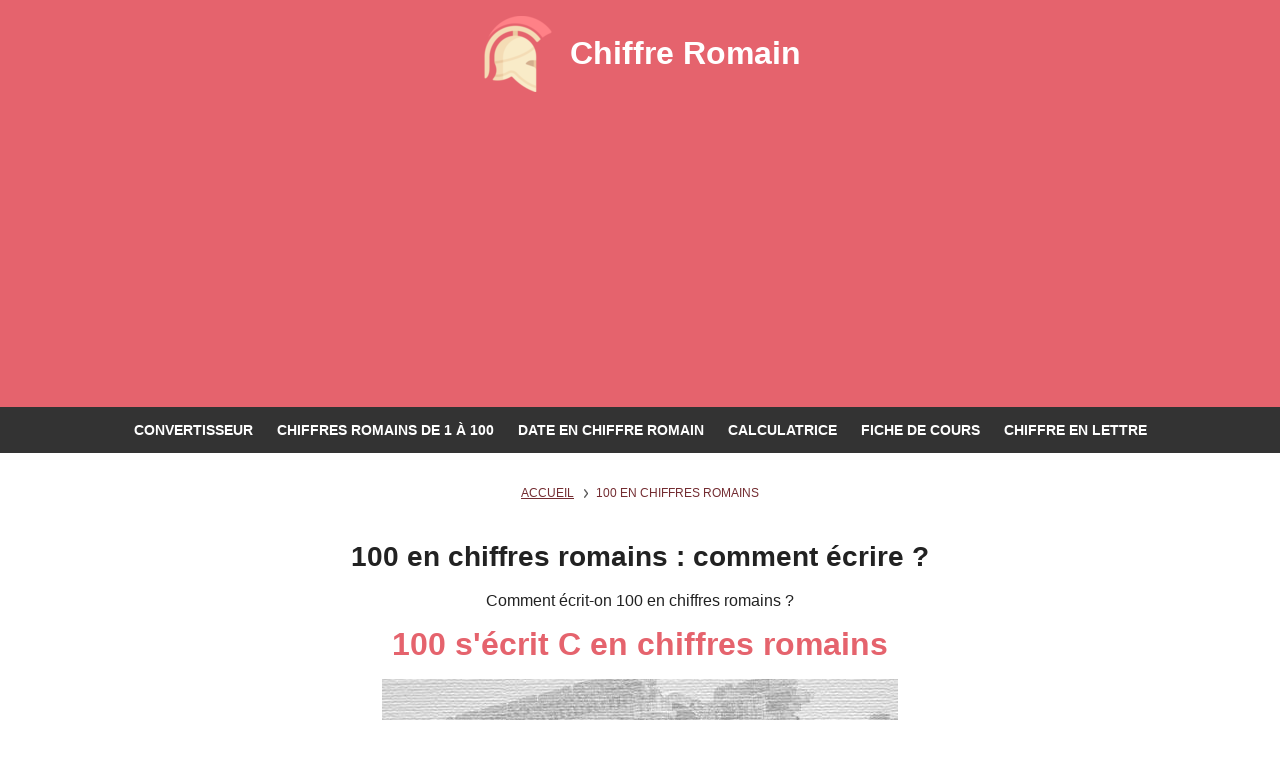

--- FILE ---
content_type: text/html;charset=utf-8
request_url: https://www.chiffre-romain.com/100-en-chiffres-romains
body_size: 10592
content:
<!doctype html>
<html lang="fr-FR">
	<head>
		<meta charset="utf-8" />
		<title>100 en chiffres romains : comment écrire ? - Chiffre Romain</title>
<meta name="description" content="Apprenez à écrire le nombre 100 en chiffres romains. Ecrire le chiffre romain 100 facilement." />		<meta name="viewport" content="width=device-width, initial-scale=1.0" />
		<link rel="canonical" href="https://www.chiffre-romain.com/100-en-chiffres-romains" />
		<meta name="HandheldFriendly" content="true" />
		<link rel="shortcut icon" href="https://www.chiffre-romain.com/images/fav/favicon.ico" />
		<link rel="manifest" href="https://www.chiffre-romain.com/manifest.json" />
		<meta name="theme-color" content="#e5636d" />
		<meta name="twitter:card" content="summary" />
		<meta name="twitter:title" content="Chiffre Romain" />
		<meta name="twitter:description" content="Toutes les infos sur les chiffres romains ou numérotations romaines." />
		<meta name="twitter:image" content="https://www.chiffre-romain.com/images/fav/512x512.png" />
		<meta property="og:url" content="https://www.chiffre-romain.com" />
		<meta property="og:type" content="website" />
		<meta property="og:title" content="Chiffre Romain" />
		<meta property="og:image" content="https://www.chiffre-romain.com/images/fav/512x512.png" />
		<meta property="og:description" content="Toutes les infos sur les chiffres romains ou numérotations romaines." />
		<link rel="apple-touch-icon" sizes="57x57" href="https://www.chiffre-romain.com/images/fav/apple-icon-57x57.png" />
		<link rel="apple-touch-icon" sizes="60x60" href="https://www.chiffre-romain.com/images/fav/apple-icon-60x60.png" />
		<link rel="apple-touch-icon" sizes="72x72" href="https://www.chiffre-romain.com/images/fav/apple-icon-72x72.png" />
		<link rel="apple-touch-icon" sizes="76x76" href="https://www.chiffre-romain.com/images/fav/apple-icon-76x76.png" />
		<link rel="apple-touch-icon" sizes="114x114" href="https://www.chiffre-romain.com/images/fav/apple-icon-114x114.png" />
		<link rel="apple-touch-icon" sizes="120x120" href="https://www.chiffre-romain.com/images/fav/apple-icon-120x120.png" />
		<link rel="apple-touch-icon" sizes="144x144" href="https://www.chiffre-romain.com/images/fav/apple-icon-144x144.png" />
		<link rel="apple-touch-icon" sizes="152x152" href="https://www.chiffre-romain.com/images/fav/apple-icon-152x152.png" />
		<link rel="apple-touch-icon" sizes="180x180" href="https://www.chiffre-romain.com/images/fav/apple-icon-180x180.png" />
		<link rel="icon" type="image/png" href="https://www.chiffre-romain.com/images/fav/favicon-32x32.png" sizes="32x32" />
		<link rel="icon" type="image/png" href="https://www.chiffre-romain.com/images/fav/android-chrome-192x192.png" sizes="192x192" />
		<link rel="icon" type="image/png" href="https://www.chiffre-romain.com/images/fav/favicon-96x96.png" sizes="96x96" />
		<link rel="icon" type="image/png" href="https://www.chiffre-romain.com/images/fav/favicon-16x16.png" sizes="16x16" />
		<link rel="alternate" href="https://www.chiffre-romain.com/en/100-en-chiffres-romains" hreflang="en-US" /><link rel="alternate" href="https://www.chiffre-romain.com/es/100-en-chiffres-romains" hreflang="es-ES" /><link rel="alternate" href="https://www.chiffre-romain.com/pt/100-en-chiffres-romains" hreflang="pt-PT" /><style>body,html{padding:0;margin:0;font-family:Arial,sans-serif;color:#222222}a,a:link,a:visited{color:#732c31}a:hover{text-decoration:none}h1{margin-top:0;font-family:Arial,sans-serif;font-size:28px;text-align:center}h2{text-align:center;font-size:24px;font-weight:bold;margin-bottom:50px;text-align:center}h2.red{text-shadow:none}h3{font-size:20px;text-align:center}p{text-align:justify;font-size:16px}hr{border:0;border-top:1px solid #cccccc;margin-top:25px;margin-bottom:25px}table{border:0;border-collapse:collapse;border-spacing:0;width:100%;box-sizing:border-box}table tr td,table tr th{padding:15px;border:1px solid #ebebeb}table tr th{background-color:#b3343e;color:#ffffff;text-align:left}table tr td a{padding:20px;display:block}table tr{background-color:#ffffff}table tr.dark{background-color:#ebebeb}.ichiffre,input[type=text],input[type=date],input[type=tel],input[type=url],input[type=email],select,textarea{padding:18px;font-family:Arial,sans-serif;font-size:16px;max-width:260px;width:100%;box-sizing:border-box;border:1px solid #cccccc}input[type=text]:disabled{background-color:#efefef;font-weight:bold;font-style:italic}input[type=button]{font-family:Arial,sans-serif;width:100%;box-sizing:border-box;max-width:100%;cursor:pointer;font-size:16px}.wrapperdiv{width:95%;max-width:1200px;margin:auto}.wrapperdivcontent{width:95%;max-width:1200px;margin:auto;padding:40px 0}.wrapperdark{background:#f6f6f6}.clear{clear:both}.btn{border:2px solid #e5636d;font-size:14px;border-radius:3px;font-family:Arial,sans-serif;text-decoration:none;text-transform:uppercase;color:#732c31;background-color:transparent;padding:15px;margin-top:10px;display:inline-block;transition-duration:0.6s;cursor:pointer}.btn:hover{color:#ffffff;background-color:#e5636d}.upper{text-transform:uppercase}.twice{float:left;width:48%;margin:auto 1%;margin-bottom:20px}.third{float:left;width:31%;margin:auto 1%;margin-bottom:20px}.fourth{float:left;width:23%;margin:auto 1%;margin-bottom:20px}.fifth{float:left;width:18%;margin:auto 1%;margin-bottom:20px}.box{background:#ffffff;padding:25px;border-radius:15px;box-sizing:border-box;margin-bottom:20px}.boxdark{background:#f9f9f9;padding:25px;border-radius:15px;box-sizing:border-box}.center{text-align:center}.white{color:#ffffff}.red{color:#e5636d}.lred{color:#ffdbef}.yellow{color:#ffea87}.green{color:#44A437}.orange{color:#d8a800}.black{color:#222222}.bigger{font-size:32px;font-weight:bold;color:#e5636d}.hidden{display:none}.right{text-align:right}.separator{border-top:1px solid #e7e7e7;border-bottom:1px solid #ffffff;width:100%;height:1px;margin-top:10px;margin-bottom:10px;clear:both}#ariane{width:100%;padding-top:30px}#ariane ol{list-style:none;padding:0px;margin:0px;text-align:center}#ariane ol li{display:inline}#ariane ol li a{font-size:12px;text-transform:uppercase}#ariane ol li.arrow-ariane{background:url('[data-uri]') no-repeat 3px 6px;padding-left:15px;margin-left:7px;margin-bottom:5px}#ariane ol li:last-child a{text-decoration:none}#nav{background-color:#e5636d}#nav .bigger{margin:0;padding:10px 0}#nav .bigger a{text-decoration:none;color:#ffffff;display:inline-block;padding:25px 0 25px 90px;background:url('[data-uri]') no-repeat left center}#nav .bigger a:hover{text-decoration:none;color:#ffffff}#burger{display:none;position:absolute;right:15px;top:8px;cursor:pointer;width:40px;padding:18px 0;z-index:2000}#burger div{background-color:#ffffff;border-radius:2px;height:3px;margin:8px auto;width:32px}nav{width:100%;transition-duration:0.6s;background-color:#333333}nav ul{list-style:none;padding:0;margin:0;text-align:center}nav ul li{display:inline-block}nav ul li a,nav ul li a:link,nav ul li a:visited{display:inline-block;font-size:14px;font-weight:bold;text-transform:uppercase;font-family:Arial,sans-serif;padding:15px 10px;color:#ffffff;text-decoration:none;transition-duration:0.6s}nav ul li a:hover{background-color:#ff8187;color:#333333}#message-box{background-color:rgba(255,255,255,0.90);font-weight:bold;padding:15px;border-radius:5px;color:#000000;display:none;box-shadow:7px 7px 15px #000;position:fixed;left:50%;top:50%;width:260px;min-height:118px;margin-top:-71px;margin-left:-145px;z-index:1100;font-size:14px}#message-box table{height:118px}#message-box #message-close{position:absolute;top:-6px;right:-7px;cursor:pointer}.lang{list-style:none;padding:0;margin:20px 0;text-align:center}.lang li{display:inline-block}.lang li a{padding:5px;margin:10px;display:block}#footer{background:#333333;padding:20px 0}#footer p{margin:0;text-align:center;color:#ffffff}#footer a{color:#ffffff}@media(max-width:1000px){.fifth{width:31%}.fourth{width:48%}.third{width:48%}.twice .twice{width:98%}nav{width:100%;margin-top:0}nav ul li{display:block;border-top:1px solid #efefef}nav ul li a{padding:0;display:block}#menu{display:none}#burger{display:block}}@media(max-width:940px){.fifth{width:48%}}@media(max-width:780px){iframe{width:100%;height:250px}.list li{width:98%;box-sizing:border-box}table tr td,table tr th{padding:5px}h1{font-size:24px}h2,.bigger{font-size:20px}h3{font-size:18px}.fifth,.fourth,.third,.twice{width:98%}.wrapperdivcontent{padding:20px 0}.fourth{width:98%}}@media(max-width:540px){.imgr{width:100%;height:auto}}</style>		<!--[if lt IE 9]>
		  <script src="//cdnjs.cloudflare.com/ajax/libs/html5shiv/3.7.2/html5shiv.min.js"></script>
		  <script src="//cdnjs.cloudflare.com/ajax/libs/respond.js/1.4.2/respond.min.js"></script>
		<![endif]-->
		<script async src="https://www.googletagmanager.com/gtag/js?id=G-Y6CJJ5WWY3"></script>
		<script>
		  window.dataLayer = window.dataLayer || [];
		  function gtag(){dataLayer.push(arguments);}
		  gtag('js', new Date());
		  gtag('config', 'G-Y6CJJ5WWY3');
		</script>
		<script async src="https://pagead2.googlesyndication.com/pagead/js/adsbygoogle.js?client=ca-pub-6970962510117599" crossorigin="anonymous"></script>
	</head>
	<body>
		<header id="header">
			<div id="nav" role="navigation">
				<div id="burger">
					<div></div>
					<div></div>
					<div></div>
				</div>
				<div class="wrapperdiv">
					<p class="center bigger"><a href="https://www.chiffre-romain.com">Chiffre Romain</a></p>
				</div>
				<nav><div class="wrapperdiv"><ul id="menu">
	<li><a href="https://www.chiffre-romain.com">Convertisseur</a></li>
	<li><a href="https://www.chiffre-romain.com/chiffres-romains-de-1-a-100">Chiffres romains de 1 à 100</a></li>
	<li><a href="https://www.chiffre-romain.com/ecrire-date-chiffre-romain">Date en chiffre romain</a></li>
	<li><a href="https://www.chiffre-romain.com/calculatrice-chiffre-romain">Calculatrice</a></li>
	<li><a href="https://www.chiffre-romain.com/fiche-cours-chiffres-romains">Fiche de cours</a></li>
	<li><a href="https://www.chiffre-lettre.com" target="_blank" rel="noopener">Chiffre en lettre</a></li>
</ul></div></nav>
			</div>
		</header>
		<div id="contenu">
			<div id="arianewrapper">
	<div class="wrapperdiv">
		<div id="ariane">
			<ol itemscope itemtype="http://schema.org/BreadcrumbList">
				<li itemprop="itemListElement" itemscope itemtype="http://schema.org/ListItem"><a href="https://www.chiffre-romain.com/" itemprop="item"><span itemprop="name">Accueil</span><meta itemprop="position" content="1" /></a></li><li class="arrow-ariane" itemprop="itemListElement" itemscope itemtype="http://schema.org/ListItem"><a href="https://www.chiffre-romain.com/100-en-chiffres-romains" itemprop="item"><span itemprop="name">100 En Chiffres Romains</span></a><meta itemprop="position" content="2" /></li>			</ol>
		</div>
		<div class="clear"></div>
	</div>
</div>			<div role="main"><div class="wrapperdivcontent">
	<h1>100 en chiffres romains : comment écrire ?</h1>
	<p class="center">Comment écrit-on 100 en chiffres romains ?</p>
	<p class="center"><strong class="bigger">100 s'écrit C en chiffres romains</strong></p>
	<p class="center"><img class="imgr" src="https://www.chiffre-romain.com/images/le-chiffre-romain-100.jpg" alt="Le chiffre romain 100" width="516" height="237" /></p>
</div>
<div class="wrapperdark">
	<div class="wrapperdivcontent">
		<h2>Chiffres similaires à 100</h2>
		<ul class="lang">
								<li><a href="https://www.chiffre-romain.com/90-en-chiffres-romains">90 en chiffres romains</a></li>
									<li><a href="https://www.chiffre-romain.com/80-en-chiffres-romains">80 en chiffres romains</a></li>
									<li><a href="https://www.chiffre-romain.com/110-en-chiffres-romains">110 en chiffres romains</a></li>
									<li><a href="https://www.chiffre-romain.com/120-en-chiffres-romains">120 en chiffres romains</a></li>
									<li><a href="https://www.chiffre-romain.com/200-en-chiffres-romains">200 en chiffres romains</a></li>
									<li><a href="https://www.chiffre-romain.com/1100-en-chiffres-romains">1100 en chiffres romains</a></li>
						</ul>
						<h3>Le nombre précédent</h3>
				<p class="center">Comment écrit-on le chiffre qui précède 100 en chiffres romains ?</p>
				<p class="center">Le chiffre romain précédent : <a href="https://www.chiffre-romain.com/99-en-chiffres-romains">99 en chiffres romains</a> s'écrit XCIX</p>
			<hr />				<h3>Le nombre suivant</h3>
				<p class="center">Comment écrit-on le chiffre qui succède 100 en chiffres romains ?</p>
				<p class="center">Le chiffre romain suivant : <a href="https://www.chiffre-romain.com/101-en-chiffres-romains">101 en chiffres romains</a> s'écrit CI</p>
					
	</div>
</div>
<div class="wrapperdivcontent">
	<h2>Convertir 100 en chiffres romains</h2>
	<p class="center">Utilisez le convertisseur de chiffre romain pour convertir le nombre 100.</p>
	<p class="center"><a href="https://www.chiffre-romain.com" class="btn">Convertisseur de chiffre romain</a></p>
</div></div>
			<div class="clear"></div>
		</div>
		<footer id="footer">
			<div role="contentinfo" id="footer-wrap"><div class="wrapperdivcontent">
	<p>Langues :</p>
	<ul class="lang"><li class="current"><a href="https://www.chiffre-romain.com/100-en-chiffres-romains">FR</a></li><li><a href="https://www.chiffre-romain.com/en/100-en-chiffres-romains">EN</a></li><li><a href="https://www.chiffre-romain.com/es/100-en-chiffres-romains">ES</a></li><li><a href="https://www.chiffre-romain.com/pt/100-en-chiffres-romains">PT</a></li>	</ul>
	<p>Sur Chiffre-Romain.com apprenez facilement à écrire vos chiffres ou vos nombres en chiffres romains ou grâce à la numération romaine. Découvrez comment s'écrit chaque chiffre romain de manière simple et comment compter rapidement via le convertisseur de chiffre romain.</p>
	<p><br />Convertisseur chiffre romain - &copy; 2026 <a href="https://www.chiffre-romain.com"><strong>Chiffre-Romain.com</strong></a> - Site Web réalisé par <a href="https://www.p3x.fr" target="_blank">p3x.fr</a><br /><br /><a href="https://www.chiffre-romain.com/contact">Contact</a> | <a href="https://www.chiffre-romain.com/informations-legales">Informations légales</a></p>
</div></div>
		</footer>
				<script>
	var burger = document.getElementById('burger');
	burger.addEventListener('click',function(e){
		document.getElementById('menu').style.display = 'block';
	}, false);
</script>			</body>
</html>

--- FILE ---
content_type: text/html; charset=utf-8
request_url: https://www.google.com/recaptcha/api2/aframe
body_size: 269
content:
<!DOCTYPE HTML><html><head><meta http-equiv="content-type" content="text/html; charset=UTF-8"></head><body><script nonce="GmlqrfK54JvSe6eG_ZBzGQ">/** Anti-fraud and anti-abuse applications only. See google.com/recaptcha */ try{var clients={'sodar':'https://pagead2.googlesyndication.com/pagead/sodar?'};window.addEventListener("message",function(a){try{if(a.source===window.parent){var b=JSON.parse(a.data);var c=clients[b['id']];if(c){var d=document.createElement('img');d.src=c+b['params']+'&rc='+(localStorage.getItem("rc::a")?sessionStorage.getItem("rc::b"):"");window.document.body.appendChild(d);sessionStorage.setItem("rc::e",parseInt(sessionStorage.getItem("rc::e")||0)+1);localStorage.setItem("rc::h",'1769100353431');}}}catch(b){}});window.parent.postMessage("_grecaptcha_ready", "*");}catch(b){}</script></body></html>